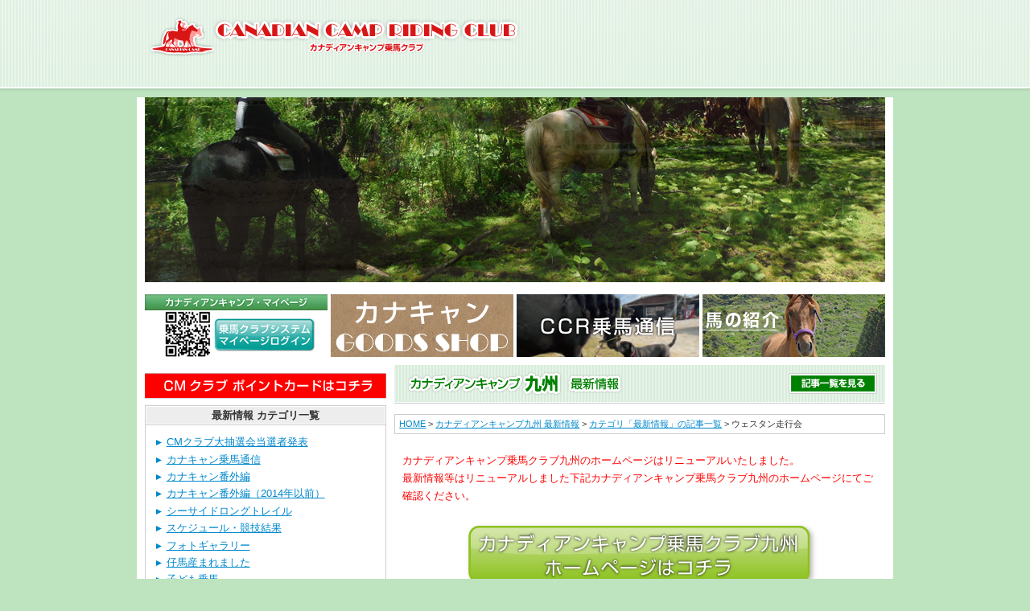

--- FILE ---
content_type: text/html
request_url: http://www.canacan.jp/news_kyushu/004827.html
body_size: 17945
content:
<?xml version="1.0" encoding="UTF-8"?>
<!DOCTYPE html PUBLIC "-//W3C//DTD XHTML 1.0 Transitional//EN" "http://www.w3.org/TR/xhtml1/DTD/xhtml1-transitional.dtd">
<html xmlns="http://www.w3.org/1999/xhtml" xml:lang="ja-JP" lang="ja-JP">
<head>
<meta http-equiv="Content-Type" content="text/html; charset=UTF-8" />
<title>ウェスタン走行会 | カナディアンキャンプ九州 最新情報 | カナディアンキャンプ乗馬クラブ | 福岡・八ヶ岳・北海道での乗馬は当クラブへ</title>
<meta http-equiv="Content-Style-Type" content="text/css" />
<meta http-equiv="Content-Script-Type" content="text/javascript" />
<meta name="robots" content="index,follow" />
<meta name="description" content="乗馬クラブカナディアンキャンプです。初心者の方から、ブリティッシュ、ウエスタン、エンデュランス競技会出場、海外乗馬ツアーまで、あなたの楽しい乗馬ライフをサポートいたします。福岡・八ヶ岳・北海道で営業しております。" />
<meta name="keywords" content="乗馬,初心者,大会,CCR,海外,九州,八ヶ岳,北海道" />
<link rel="shortcut icon" href="/favicon.ico" />
<link rel="stylesheet" href="/common/css/version4.css" type="text/css" />
<link rel="stylesheet" href="/common/css/import.css" type="text/css" media="screen,tv" />
<link rel="stylesheet" href="/common/css/print.css" type="text/css" media="print" />
<link rel="stylesheet" href="/common/lib/lightbox/css/jquery.lightbox-0.5.css" type="text/css" media="screen" />
<script type="text/javascript" src="/common/js/rollover.js"></script>
<script>
(function(i,s,o,g,r,a,m){i['GoogleAnalyticsObject']=r;i[r]=i[r]||function(){
(i[r].q=i[r].q||[]).push(arguments)},i[r].l=1*new Date();a=s.createElement(o),
m=s.getElementsByTagName(o)[0];a.async=1;a.src=g;m.parentNode.insertBefore(a,m)
})(window,document,'script','https://www.google-analytics.com/analytics.js','ga');
ga('create', 'UA-85901341-1', 'auto');
ga('send', 'pageview');
</script>
</head>
<body>
<ul id="skip">
<li><a href="#navG">ナビゲーションへ</a></li>
<li><a href="#pageBody">コンテンツへ</a></li>
</ul>
<!--headerShadow-->
<div id="headerShadow">
<!--wrapperHeader-->
<div id="wrapperHeader">
<!--header-->
<div id="header">
<p id="logo"><a href="/"><img src="/common/images/logo.png" alt="CANADIAN CAMP RIDING CLUB カナディアンキャンプ乗馬クラブ" width="462" height="51" /></a></p>
<!--navG-->
<ul id="navG" class="clearfix">
</ul>
<!--/navG-->
</div>
<!--/header-->
</div>
<!--/wrapperHeader-->
</div>
<!--/headerShadow-->
<!--wrapper-->
<div id="wrapper">
<!--pageBody-->
<div id="pageBody">
<div id="mainImage"><img src="/common/images/loader.gif" alt="読み込み中" width="16" height="11" /></div>
<!--navU-->
<ul id="navU" class="clearfix">
</ul>
<!--/navU-->
<ul class="list_banner_w227">
<li class="list_banner_w227_item"><a href="https://canacan.info/customer/member/"><img src="/b-1-202311206.png" width="227" height="78"></a></li>
<li class="list_banner_w227_item"><a href="https://canacan.stores.jp/" target="_blank"><img src="/goods-20231206.png" width="227" height="78"></a></li>
<li class="list_banner_w227_item"><a href="https://kyushu.canadiancamp.jp/%E3%82%AB%E3%83%8A%E3%83%87%E3%82%A3%E3%82%A2%E3%83%B3%E3%82%AD%E3%83%A3%E3%83%B3%E3%83%97%E4%B9%97%E9%A6%AC%E9%80%9A%E4%BF%A1/ " target="_blank"><img src="/book-20231206.png" width="227" height="78"></a></li>
<li class="list_banner_w227_item"><a href="https://horse.canadiancamp.jp/"><img src="/banner/banner_w227_04.png" alt="馬の販売" width="227" height="78"></a></li>
</ul>
<!--column2-->
<div id="column2" class="clearfix">
<!--main-->
<div id="main">
<h1 class="newsTit">
<img src="/common/images/tit_news_k.gif" alt="カナディアンキャンプ九州 最新情報" width="610" height="48" />
<a href="/news_kyushu/" class="newsBtn"><img src="/common/images/btn_news_k_f.gif" alt="記事一覧を見る" width="110" height="26" /></a>
</h1>
<p id="topicPath">
<a href="/">HOME</a>
&gt; <a href="http://www.canacan.jp/news_kyushu/">カナディアンキャンプ九州 最新情報</a>
&gt; <a href="http://www.canacan.jp/news_kyushu/news/">カテゴリ「最新情報」の記事一覧</a>
&gt; ウェスタン走行会
</p>
<!--wysiwyg-->
<div id="wysiwyg">
<font color="#FF0000">カナディアンキャンプ乗馬クラブ九州のホームページはリニューアルいたしました。<br>
最新情報等はリニューアルしました下記カナディアンキャンプ乗馬クラブ九州のホームページにてご確認ください。</font><br>
<br>
<center><a href="https://kyushu.canadiancamp.jp/"><img src="http://www.canacan.jp/new_kyushu.png" border="0"></a></center>
<br>
<br>
<br>
<br>
<h2 class="archiveTit">ウェスタン走行会</h2>
<p>★ウェスタン走行会を行います。</p>
<p>【日時】2月2日（土）12時～15時</p>
<p>【料金】</p>
<p>★1エントリー2,160円</p>
<p>★指導料（調整含む）2,160円</p>
<p>★騎乗料　1時間分</p>
<p>・正会員　6Ｐチケット1枚4,320円</p>
<p>・ライフタイム会員6,480円</p>
<p>・ビジター12,960円</p>
<p>※ビデオ撮影致します。</p>
<p class="date">
<a href="http://www.canacan.jp/news_kyushu/004827.html" class="arrow">この記事の固定URL</a>
2019年01月16日 更新
</p>
<p class="pagetop"><a href="#header">ページの先頭へ</a></p>
</div>
<!--/wysiwyg-->
</div>
<!--/main-->
<!--side-->
<div id="side">
<a href="/cm/" target="_blank"><img src="/cm-b.png" alt="CMクラブ" /></a>
<br>
<div class="boxSide">
<h2><span>最新情報 カテゴリ一覧</span></h2>
<ul>
<li><a href="http://www.canacan.jp/news_kyushu/cm/">CMクラブ大抽選会当選者発表</a></li>
<li><a href="http://www.canacan.jp/news_kyushu/information/">カナキャン乗馬通信</a></li>
<li><a href="http://www.canacan.jp/news_kyushu/spinoff/">カナキャン番外編</a></li>
<li><a href="http://www.canacan.jp/news_kyushu/spinoff_past/">カナキャン番外編（2014年以前）</a></li>
<li><a href="http://www.canacan.jp/news_kyushu/seaside/">シーサイドロングトレイル</a></li>
<li><a href="http://www.canacan.jp/news_kyushu/schedule/">スケジュール・競技結果</a></li>
<li><a href="http://www.canacan.jp/news_kyushu/photos/">フォトギャラリー</a></li>
<li><a href="http://www.canacan.jp/news_kyushu/cat291/">仔馬産まれました</a></li>
<li><a href="http://www.canacan.jp/news_kyushu/kids/">子ども乗馬</a></li>
<li><a href="http://www.canacan.jp/news_kyushu/news/">最新情報</a></li>
<li><a href="http://www.canacan.jp/news_kyushu/yabusame/">流鏑馬</a></li>
</ul>
</div>
<!--九州-->
<form method="get" id="formTicketK" name="formTicketK" action="/event_kyushu/reserve.html">
<h2 class="eventTit"><img src="/common/images/tit_event_k.gif" alt="CCR九州 募集中のイベント" width="300" height="26" /></h2>
<div class="boxETop boxETopK"><hr /></div>
<div class="boxE boxEK clearfix">
<div class="txt">
<h3>馬で行く特別な初詣外乗</h3>
<p><span>2026年は午年！新しい年のスタートに、馬に乗って宗像大社へ初詣へ出かけませんか？<br /></span>馬たちと一緒に「楽しい乗馬ライフ祈願」しましょう！</p>
<p>&nbsp;</p>
<p><a href="https://kyushu.canadiancamp.jp/news/umadoshi/">【詳しくはこちら】</a></p>
</div>
<div class="pic">
<p><input type="image" src="/common/images/btn_event_k.gif" alt="予約する" onclick="ticketK('馬で行く特別な初詣外乗');" onkeypress="ticketK('馬で行く特別な初詣外乗');" /></p>
<p><img src="http://www.canacan.jp/event_kyushu/assets_c/2025/09/31645100b567b8b87ea32572e7e71f79-thumb-90xauto-41406.jpg" alt="馬で行く特別な初詣外乗" width="90" /></p>
</div>
</div>
<div class="boxEBottom boxEBottomK"><hr /></div>
<div class="boxETop boxETopK"><hr /></div>
<div class="boxE boxEK clearfix">
<div class="txt">
<h3>ビーチ乗馬体験　随時募集中！</h3>
<p><span style="color: #0000ff;"><strong>初心者歓迎♪</strong></span>※要予約</p>
<p><strong><span style="color: #ff0000;"><a href="https://www.youtube.com/watch?v=Xv7gIve0TPM&amp;feature=youtu.be&amp;fbclid=IwAR2DdZI3xOEfnxE1SzDHv53fxKvVWPNwvdhhmX2EB69h5rQ-8COeL2Xasd0">【動画はこちら】</a></span></strong>詳しくは<a href="https://kyushu.canadiancamp.jp/%e5%88%9d%e5%bf%83%e8%80%85%e5%90%91%e3%81%91/">こちら</a></p>
<p><span style="color: #ff0000;"><strong>※服装は必ず長ズボンと</strong></span></p>
<p><span style="color: #ff0000;"><strong>スニーカーで</strong></span><strong style="color: #ff0000;">お願いします</strong></p>
</div>
<div class="pic">
<p><input type="image" src="/common/images/btn_event_k.gif" alt="予約する" onclick="ticketK('ビーチ乗馬体験　随時募集中！');" onkeypress="ticketK('ビーチ乗馬体験　随時募集中！');" /></p>
</div>
</div>
<div class="boxEBottom boxEBottomK"><hr /></div>
<div class="boxETop boxETopK"><hr /></div>
<div class="boxE boxEK clearfix">
<div class="txt">
<h3>流鏑馬体験プラン</h3>
<p>初心者歓迎※要予約</p>
<p>★対象年齢：小学１年生～</p>
<p><a href="https://kyushu.canadiancamp.jp/%e5%88%9d%e5%bf%83%e8%80%85%e5%90%91%e3%81%91/">【詳しくはこちら】</a></p>
</div>
<div class="pic">
<p><input type="image" src="/common/images/btn_event_k.gif" alt="予約する" onclick="ticketK('流鏑馬体験プラン');" onkeypress="ticketK('流鏑馬体験プラン');" /></p>
</div>
</div>
<div class="boxEBottom boxEBottomK"><hr /></div>
<div class="boxETop boxETopK"><hr /></div>
<div class="boxE boxEK clearfix">
<div class="txt">
<h3>【大島牧場】サンセットトレッキング</h3>
<p>空気が澄む秋・冬はサンセットトレッキングがおすすめ。<span>馬上から眺める、オレンジの夕陽とコバルトブルーの海をご堪能ください。</span></p>
<p>詳しくは<a href="https://oshima.canadiancamp.jp/?page_id=744">こちら</a></p>
</div>
<div class="pic">
<p><input type="image" src="/common/images/btn_event_k.gif" alt="予約する" onclick="ticketK('【大島牧場】サンセットトレッキング');" onkeypress="ticketK('【大島牧場】サンセットトレッキング');" /></p>
<p><img src="http://www.canacan.jp/event_kyushu/assets_c/2025/09/5337A258-8595-4F2B-94C4-D859B8390E82-thumb-90xauto-41408.jpg" alt="【大島牧場】サンセットトレッキング" width="90" /></p>
</div>
</div>
<div class="boxEBottom boxEBottomK"><hr /></div>
<div class="boxETop boxETopK"><hr /></div>
<div class="boxE boxEK clearfix">
<div class="txt">
<h3>【SOO】乗馬クラブのお仕事体験！</h3>
子どもから大人まで！
鹿児島曽於市で馬たちとたくさん触れ合いながら、乗馬クラブのお仕事を体験してみよう！
<a href="https://soo.canadiancamp.jp/9-12oshigoto/">詳細はこちら</a>
</div>
<div class="pic">
<p><input type="image" src="/common/images/btn_event_k.gif" alt="予約する" onclick="ticketK('【SOO】乗馬クラブのお仕事体験！');" onkeypress="ticketK('【SOO】乗馬クラブのお仕事体験！');" /></p>
</div>
</div>
<div class="boxEBottom boxEBottomK"><hr /></div>
<input type="hidden" name="schedule" />
</form>
<!--/九州-->
<!--八ヶ岳-->
<form method="get" id="formTicketY" name="formTicketY" action="/event_yatsugatake/reserve.html">
<h2 class="eventTit"><img src="/common/images/tit_event_y.gif" alt="CCR八ヶ岳 募集中のイベント" width="300" height="26" /></h2>
<div class="boxETop boxETopY"><hr /></div>
<div class="boxE boxEY clearfix">
<div class="txt">
<h3>八ヶ岳(小淵沢)気象状況</h3>
<p>〇カナディアンキャンプ八ヶ岳周辺天気予報&rarr;<a href="https://weathernews.jp/onebox/35.863817/138.316163/q=%E5%B0%8F%E6%B7%B5%E6%B2%A2%EF%BC%88%E5%B1%B1%E6%A2%A8%E7%9C%8C%EF%BC%89&amp;v=4d10ba8a602aed026a677e9628b4983afbf880136ebbbc3b594786463c31307f&amp;temp=Temp.c&amp;lang=ja?fm=header">【こちら】</a></p>
</div>
<div class="pic">
<p><input type="image" src="/common/images/btn_event_y.gif" alt="予約する" onclick="ticketY('八ヶ岳(小淵沢)気象状況');" onkeypress="ticketY('八ヶ岳(小淵沢)気象状況');" /></p>
</div>
</div>
<div class="boxEBottom boxEBottomY"><hr /></div>
<div class="boxETop boxETopY"><hr /></div>
<div class="boxE boxEY clearfix">
<div class="txt">
<h3>2026年のご予約こちらです。</h3>
<p>八ヶ岳の自然をお楽しみください。</p>
</div>
<div class="pic">
<p><input type="image" src="/common/images/btn_event_y.gif" alt="予約する" onclick="ticketY('2026年のご予約こちらです。');" onkeypress="ticketY('2026年のご予約こちらです。');" /></p>
</div>
</div>
<div class="boxEBottom boxEBottomY"><hr /></div>
<div class="boxETop boxETopY"><hr /></div>
<div class="boxE boxEY clearfix">
<div class="txt">
<h3>【流鏑馬体験プラン】</h3>
<p><span style="color: #ff0000;"><strong>流鏑馬初心者の方にオススメのプランです！</strong></span></p>
<p>乗馬が初めての方も体験できます</p>
<p>※要予約　詳しくは<a href="http://www.canacan.jp/yabusame/">こちら！</a></p>
</div>
<div class="pic">
<p><input type="image" src="/common/images/btn_event_y.gif" alt="予約する" onclick="ticketY('【流鏑馬体験プラン】');" onkeypress="ticketY('【流鏑馬体験プラン】');" /></p>
</div>
</div>
<div class="boxEBottom boxEBottomY"><hr /></div>
<div class="boxETop boxETopY"><hr /></div>
<div class="boxE boxEY clearfix">
<div class="txt">
<h3>初心者 外乗プラン募集中!!</h3>
<p><strong style="color: #008000;">心地よく吹く草原の風の中を</strong></p>
<p><strong style="color: #008000;">乗馬体験をしませんか？</strong></p>
<p>◆<span style="color: #0000ff;"><strong>お手軽プラン</strong></span></p>
<p><strong style="color: #0000ff;">13750円+保険料200円</strong></p>
<p><strong style="color: #0000ff;"><br /></strong></p>
<p><span style="color: #ff0000;"><strong>小学1年生から</strong></span>詳しくは<a href="http://www.canacan.jp/trial/index_y.html">コチラ</a></p>
<p>◆<span style="color: #339966;"><strong>日帰りプラン</strong></span></p>
<p><strong style="color: #339966;">17050円+保険料200円</strong></p>
<p><span style="color: #339966;"><strong><br /></strong></span></p>
<p><span style="color: #ff0000;"><strong>小学3年生から</strong></span>詳しくは<a href="http://www.canacan.jp/trial/index_y.html">コチラ</a></p>
</div>
<div class="pic">
<p><input type="image" src="/common/images/btn_event_y.gif" alt="予約する" onclick="ticketY('初心者 外乗プラン募集中!!');" onkeypress="ticketY('初心者 外乗プラン募集中!!');" /></p>
</div>
</div>
<div class="boxEBottom boxEBottomY"><hr /></div>
<input type="hidden" name="schedule" />
</form>
<!--/八ヶ岳-->
<!--北海道-->
<form method="get" id="formTicketH" name="formTicketH" action="/event_hokkaido/reserve.html">
<h2 class="eventTit"><img src="/common/images/tit_event_h.gif" alt="CCR北海道 募集中のイベント" width="300" height="26" /></h2>
<div class="boxETop boxETopH"><hr /></div>
<div class="boxE boxEH clearfix">
<div class="txt">
<h3>北海道の乗馬予約受付中！</h3>
<p>北海道はこちらから予約できます。</p>
<p>●ご希望の日とスタート時間<br />●外乗時間（ご希望のプラン）<br />●人数・馬歴・送迎の有無をお知らせください。</p>
</div>
<div class="pic">
<p><input type="image" src="/common/images/btn_event_h.gif" alt="予約する" onclick="ticketH('北海道の乗馬予約受付中！');" onkeypress="ticketH('北海道の乗馬予約受付中！');" /></p>
</div>
</div>
<div class="boxEBottom boxEBottomH"><hr /></div>
<input type="hidden" name="schedule" />
</form>
<!--/北海道-->
</div>
<!--/side-->
</div>
<!--/column2-->
</div>
<!--/pageBody-->
</div>
<!--/wrapper-->
<!--footerShadow-->
<div id="footerShadow">
<hr />
</div>
<!--/footerShadow-->
<!--wrapperFooter-->
<div id="wrapperFooter">
<!--footer-->
<div id="footer">
<!--navF-->
<ul id="navF" class="clearfix">
<li><a href="/"><img src="/common/images/navF_01_f.gif" alt="HOME" width="122" height="28" /></a></li>
<li><a href="/event/"><img src="/common/images/navF_02_f.gif" alt="馬のイベント出演" width="122" height="28" /></a></li>
<li><a href="/for_travel_agent/"><img src="/common/images/navF_03_f.gif" alt="旅行代理店様へ" width="122" height="28" /></a></li>
<li><a href="/company/"><img src="/common/images/navF_04_f.gif" alt="会社概要" width="122" height="28" /></a></li>
<li><a href="/links/"><img src="/common/images/navF_05_f.gif" alt="リンク" width="122" height="28" /></a></li>
<li><a href="http://www.joubaleafs.com/" target="_blank"><img src="/common/images/navF_06_f.gif" alt="CCR北海道はこちら" width="255" height="28" /></a></li>
</ul>
<!--/navF-->
<div id="copyright">
<address>カナディアンキャンプ乗馬クラブ<br />住所 : 〒811-3501 福岡県宗像市神湊44-1 TEL : 0940-62-1912 </address>
<p>Copyright &copy; 2026 CCR. All Rights Reserved. <a href="/privacy.html">プライバシーポリシー</a></p>
</div>
</div>
<!--/footer-->
</div>
<!--/wrapperFooter-->
<script type="text/javascript" src="http://ajax.googleapis.com/ajax/libs/jquery/1.5.2/jquery.min.js"></script>
<script type="text/javascript" src="/common/js/jquery.cross-slide.min.js"></script>
<script type="text/javascript" src="/common/js/mainImage.js"></script>
<script type="text/javascript" src="/common/lib/lightbox/js/jquery.lightbox-0.5.js"></script>
<script type="text/javascript">
$(document).ready(function(){
//				$(".lightbox").lightBox();
$(".lightbox:has(img)").lightBox();
});
</script>
<script type="text/javascript" src="/common/js/form.js"></script>
</body>
</html>


--- FILE ---
content_type: text/css
request_url: http://www.canacan.jp/common/css/import.css
body_size: 325
content:
@charset "UTF-8";
/*
-----------------------------------------------------------------------------*/
/*インポート用CSS*/
/*
-----------------------------------------------------------------------------*/
/*\*/
@import "/common/css/module.css";
@import "/common/css/reset.css";
@import "/common/css/structure.css";
/**/


--- FILE ---
content_type: text/css
request_url: http://www.canacan.jp/common/css/module.css
body_size: 1032
content:
@charset "UTF-8";
/*
-----------------------------------------------------------------------------*/
/*はん用CSS*/
/*
-----------------------------------------------------------------------------*/
/*img
-----------------------------------------------------------------------------*/
img,a img{
	font-size:1px;
	line-height:1px;
	border:0;
	vertical-align:bottom;
}
/*hr
-----------------------------------------------------------------------------*/
hr{
	width:0;
	height:0;
}
/*clearfix
-----------------------------------------------------------------------------*/
.clearfix:after{
content:".";
display: block;
height:0px;
clear:both;
visibility:hidden;
}
.clearfix{
display:inline-table;
zoom:1;/*for IE 5.5-7*/
}
/* Hides from IE-mac \*/
* html .clearfix{
height:1%;
}
.clearfix{
display:block;
}
/* End hide from IE-mac */
/*.clear
-----------------------------------------------------------------------------*/
.clear{
	clear:both;
	height:0;
	font-size:0;
	line-height:0;
	overflow:hidden;
}
.clear hr{
	display:none;
}


--- FILE ---
content_type: text/plain
request_url: https://www.google-analytics.com/j/collect?v=1&_v=j102&a=586749430&t=pageview&_s=1&dl=http%3A%2F%2Fwww.canacan.jp%2Fnews_kyushu%2F004827.html&ul=en-us%40posix&dt=%E3%82%A6%E3%82%A7%E3%82%B9%E3%82%BF%E3%83%B3%E8%B5%B0%E8%A1%8C%E4%BC%9A%20%7C%20%E3%82%AB%E3%83%8A%E3%83%87%E3%82%A3%E3%82%A2%E3%83%B3%E3%82%AD%E3%83%A3%E3%83%B3%E3%83%97%E4%B9%9D%E5%B7%9E%20%E6%9C%80%E6%96%B0%E6%83%85%E5%A0%B1%20%7C%20%E3%82%AB%E3%83%8A%E3%83%87%E3%82%A3%E3%82%A2%E3%83%B3%E3%82%AD%E3%83%A3%E3%83%B3%E3%83%97%E4%B9%97%E9%A6%AC%E3%82%AF%E3%83%A9%E3%83%96%20%7C%20%E7%A6%8F%E5%B2%A1%E3%83%BB%E5%85%AB%E3%83%B6%E5%B2%B3%E3%83%BB%E5%8C%97%E6%B5%B7%E9%81%93%E3%81%A7%E3%81%AE%E4%B9%97%E9%A6%AC%E3%81%AF%E5%BD%93%E3%82%AF%E3%83%A9%E3%83%96%E3%81%B8&sr=1280x720&vp=1280x720&_u=IEBAAEABAAAAACAAI~&jid=540312289&gjid=610187341&cid=600126599.1768538103&tid=UA-85901341-1&_gid=2054329348.1768538103&_r=1&_slc=1&z=1034654864
body_size: -449
content:
2,cG-M5JPJXE1FM

--- FILE ---
content_type: application/x-javascript
request_url: http://www.canacan.jp/common/js/rollover.js
body_size: 1199
content:
var util = {
	setEvent: function(obj,eventType,func){
		if(this.isIE) {
			obj.setAttribute(eventType,new Function(func));
		} else {
			obj.setAttribute(eventType,func);
		}
	},
	isIE: (document.documentElement.getAttribute("style") == document.documentElement.style)
}
var changeImage ={
	attach: function(){
		var preloadImg = new Object();
		var preNum = 0;
		var images = document.getElementsByTagName('img');
		for(var i = 0,num = images.length;i < num; i++){
			var img = images[i];
			var imgSrc = img.src;
			if(imgSrc.indexOf('_f.') > -1 && img.parentNode.href){
				var newImgSrc = imgSrc.split('_f.')[0] + '_h.' + imgSrc.split('_f.')[1];
				preloadImg[preNum] = new Image();
				preloadImg[preNum].src = newImgSrc;
				var funcOnImg = 'changeImage.action(this,\'' + newImgSrc + '\')\;return false\;';
				var funcOutImg = 'changeImage.action(this,\'' + imgSrc + '\')\;return false\;';
				util.setEvent(img.parentNode,'onmouseover',funcOnImg);
				util.setEvent(img.parentNode,'onmouseout',funcOutImg);
				preNum++;
			}
		}
	},
	action: function(eventAnchor,imgSrc){
		eventAnchor.getElementsByTagName('img')[0].src = imgSrc;
	}
}
window.onload = function(){
	changeImage.attach();
}
